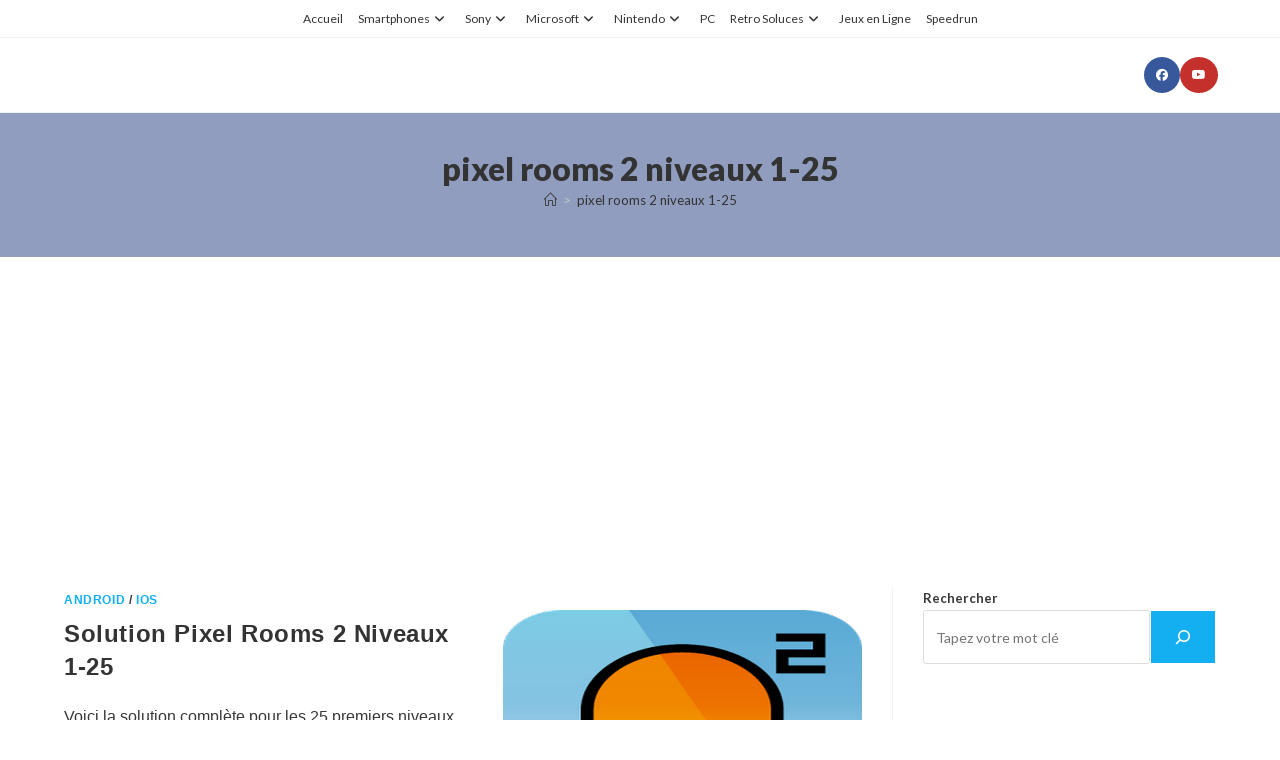

--- FILE ---
content_type: text/html; charset=utf-8
request_url: https://www.google.com/recaptcha/api2/aframe
body_size: 268
content:
<!DOCTYPE HTML><html><head><meta http-equiv="content-type" content="text/html; charset=UTF-8"></head><body><script nonce="vbN2aakKk146I4SgKQTM5Q">/** Anti-fraud and anti-abuse applications only. See google.com/recaptcha */ try{var clients={'sodar':'https://pagead2.googlesyndication.com/pagead/sodar?'};window.addEventListener("message",function(a){try{if(a.source===window.parent){var b=JSON.parse(a.data);var c=clients[b['id']];if(c){var d=document.createElement('img');d.src=c+b['params']+'&rc='+(localStorage.getItem("rc::a")?sessionStorage.getItem("rc::b"):"");window.document.body.appendChild(d);sessionStorage.setItem("rc::e",parseInt(sessionStorage.getItem("rc::e")||0)+1);localStorage.setItem("rc::h",'1769662293239');}}}catch(b){}});window.parent.postMessage("_grecaptcha_ready", "*");}catch(b){}</script></body></html>